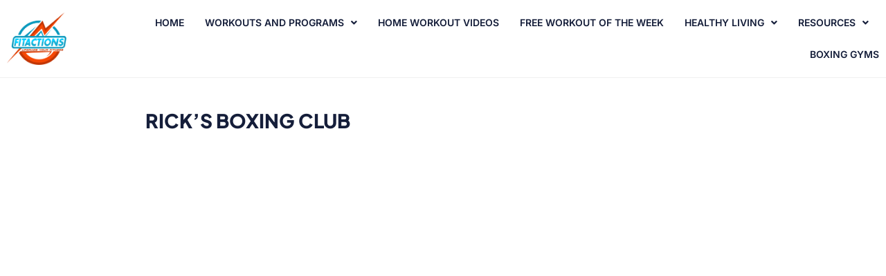

--- FILE ---
content_type: text/html
request_url: https://tzm.px-cloud.net/ns?c=7f9c11b0-f3ff-11f0-90b9-5775e3ec8b04
body_size: 172
content:
3IAT3dFyk0VlQh08i8O8lnV4DV1ffNUwC26RNKQZT0lRxueO_hIyDjYw9DC7BMAwQpPHM4GsJtV4APjaG6rB80Rv1grWxh5NNolctJRpddumVUQ8VnPnD-Fxkk8qsrWIXIGsCChfHqIYiA9810Fdo9s6ahGWQ7ZHed7d6vwQa-hz

--- FILE ---
content_type: text/html; charset=utf-8
request_url: https://www.google.com/recaptcha/api2/aframe
body_size: 270
content:
<!DOCTYPE HTML><html><head><meta http-equiv="content-type" content="text/html; charset=UTF-8"></head><body><script nonce="UPJSve7Y_zqMzwJz5gfjXw">/** Anti-fraud and anti-abuse applications only. See google.com/recaptcha */ try{var clients={'sodar':'https://pagead2.googlesyndication.com/pagead/sodar?'};window.addEventListener("message",function(a){try{if(a.source===window.parent){var b=JSON.parse(a.data);var c=clients[b['id']];if(c){var d=document.createElement('img');d.src=c+b['params']+'&rc='+(localStorage.getItem("rc::a")?sessionStorage.getItem("rc::b"):"");window.document.body.appendChild(d);sessionStorage.setItem("rc::e",parseInt(sessionStorage.getItem("rc::e")||0)+1);localStorage.setItem("rc::h",'1768693913852');}}}catch(b){}});window.parent.postMessage("_grecaptcha_ready", "*");}catch(b){}</script></body></html>

--- FILE ---
content_type: text/javascript; charset=utf-8
request_url: https://fitactions.com/wp-content/cache/min/1/embed.js?ver=1764521875
body_size: 488
content:
(function(){if(!window.beehiivEmbedLoaded){window.beehiiv__currentWindowWidth=window.outerWidth;window.beehiiv__currentWindowHeight=window.outerHeight;function loadBeehiivEmbed(){window.addEventListener('message',(event)=>{if(event.data.type==='beehiiv:styles'){const height=event.data.payload.height;const width=event.data.payload.width;const src=event.data.payload.src;const borderRadius=event.data.payload.borderRadius||'0px';const boxShadow=event.data.payload.boxShadow||'none';const iframe=document.querySelector(`iframe.beehiiv-embed[src="${src}"]`);requestAnimationFrame(()=>{if(iframe.style.width!==width)iframe.style.width=width
if(iframe.style.height!==height)iframe.style.height=height
if(iframe.style.borderRadius!==borderRadius)iframe.style.borderRadius=borderRadius
if(iframe.style.boxShadow!==boxShadow)iframe.style.boxShadow=boxShadow})}else if(event.data.type==='beehiiv:success-toast'){const template=event.data.payload.templateString;const doc=(new DOMParser()).parseFromString(template,"text/html");const fragment=document.createDocumentFragment();[...doc.body.childNodes].forEach(node=>fragment.appendChild(node));document.body.appendChild(fragment);setTimeout(()=>document.querySelector("#beehiiv-toast").remove(),5000)}else if(event.data.type==='beehiiv:child-loaded'){const iframe=document.querySelector(`iframe.beehiiv-embed[src='${event.data.payload.src}']`);iframe.style.height="2000px"
iframe.style.width="5000px"
requestAnimationFrame(()=>{iframe.contentWindow.postMessage({type:'beehiiv:parent-loaded'},'*')})}});if(!window.beehiiv_resizeObserver){window.beehiiv_resizeObserver=new ResizeObserver(()=>{const resize=window.outerWidth>window.beehiiv__currentWindowWidth||window.outerHeight>window.beehiiv__currentWindowHeight;document.querySelectorAll('iframe.beehiiv-embed').forEach((iframe)=>{if(resize){requestAnimationFrame(()=>{iframe.style.height="2000px"
iframe.style.width="5000px"
iframe.contentWindow.postMessage({type:'beehiiv:resize'},'*')})}})
window.beehiiv__currentWindowWidth=window.outerWidth;window.beehiiv__currentWindowHeight=window.outerHeight});window.beehiiv_resizeObserver.observe(document.querySelector("body"))}}
if(window.document.readyState==='complete'){loadBeehiivEmbed()}else{window.addEventListener('load',loadBeehiivEmbed)}
window.beehiivEmbedLoaded=!0}})()